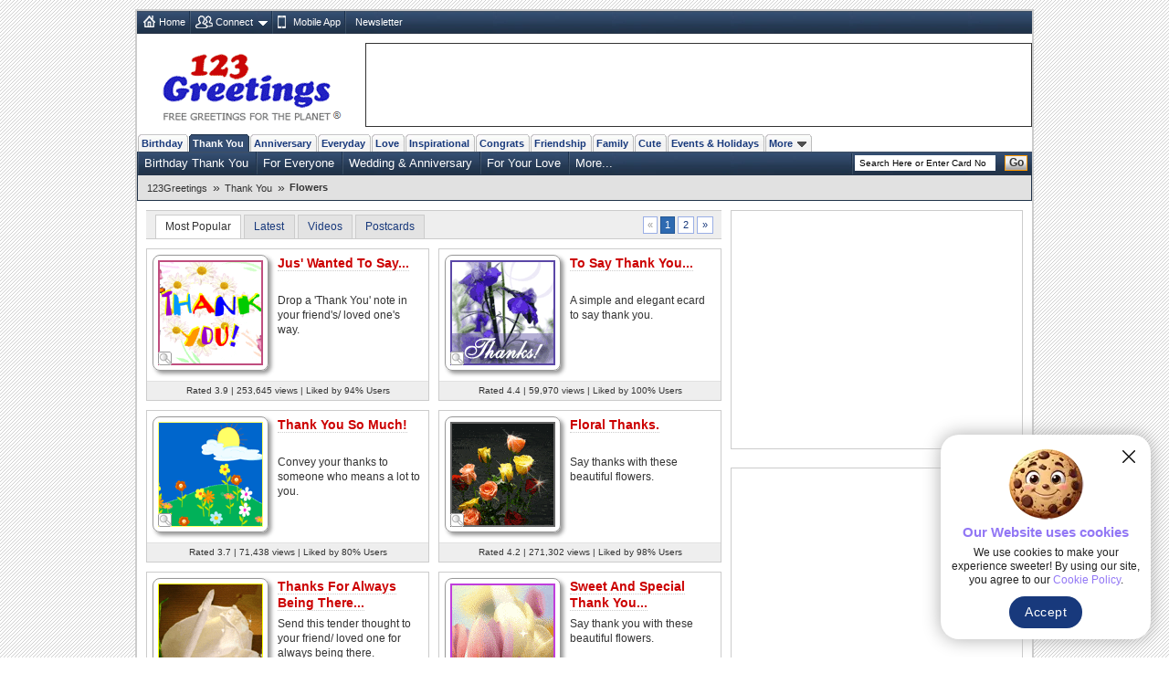

--- FILE ---
content_type: text/html; charset=UTF-8
request_url: https://www.123greetings.com/thank_you/flowers/say_thank_you_with_lovely_flower.html
body_size: 60
content:
<html>
			<head>
			<title>Free Online Greeting Cards, Ecards, Animated Cards, Postcards, Funny Cards From 123Greetings.com</title>
			<META HTTP-EQUIV="Refresh" CONTENT="0; url=/thank_you/flowers/">
			</head>
			</html>

--- FILE ---
content_type: application/javascript; charset=utf-8
request_url: https://fundingchoicesmessages.google.com/f/AGSKWxV_2BdsQNqY2KncLhQaA7E6gy6iNFdYlYaErJnGvM5j74IofkBzzxulzgYTh31HuRpGWhePi9sq9cSKxMxcmAzu1S-_VXlif3nxSO2JqrT4lNAG4jzC6lvyfMJ4L-5UR5CQVIKqaskJzE_Dj9q9rsEPQxTLXnZN12dfXA654Zx63gNdg2_PmVJXK7Ei/_/my-ad-integration./adv_burt_/afr?auid=/rectangle_advertorials_/kogeePopupAd.
body_size: -1291
content:
window['a4d82c4d-95ab-4559-98f7-500fa04daa24'] = true;